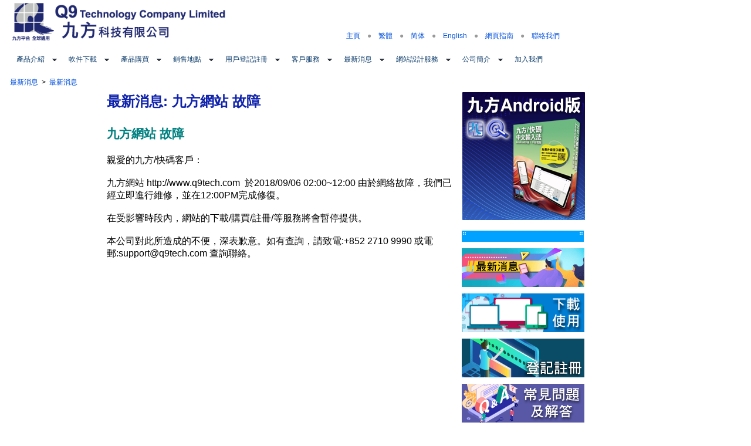

--- FILE ---
content_type: text/html
request_url: https://www.q9tech.com/web10/news/latest/news.php?itemID=69
body_size: 33372
content:






<html>
<head>
<meta http-equiv="Content-Type" content="text/html; charset=utf-8">
<title>九方科技有限公司 - 最新消息: 九方網站 故障</title>
<meta name="description" content="九方科技有限公司">
<meta name="keywords" content="q9, qcode, mms, matrix mapping system, chinese input, character input system, chinese input system, japanese input system, korean input system, english input system, user interface, mobile Internet, wireless, computing, hand-held computing, pervasive computing, e-commerce, m-commerce, man machine interface, consumer electronics, portable computing, Bluetooth, WAP, 3G, 2.5G, GSM, WCDMA, CDMA, GPRS, UMTS, computational linguistics, MMI, wireless web, wireless data, language, electronic interactions">
<link rel="icon" sizes="any" mask href="/web10/global/images/Q9w10.png">
<LINK href="../../global/css/tpl3content.css" rel="stylesheet" type="text/css">

<script src="../../global/js/lightbox/js/jquery-1.10.2.min.js"></script>
<script src="../../global/js/lightbox/js/lightbox-2.6.min.js"></script>
<link href="../../global/js/lightbox/css/lightbox.css" rel="stylesheet" />

<link rel="stylesheet" href="//maxcdn.bootstrapcdn.com/font-awesome/4.3.0/css/font-awesome.min.css">
<link href='//fonts.googleapis.com/css?family=Droid+Serif:400,700' rel='stylesheet' type='text/css'>

<script src="../../productIntro/retailSoftware/productHeader.js"></script>

</head> 
<body bgcolor="#FFFFFF" leftmargin="0" topmargin="0" marginwidth="0" marginheight="0">
<LINK href="../../global/css/headerFooter.css" rel="stylesheet" type="text/css"><LINK href="../../global/css/menu.css" rel="stylesheet" type="text/css"><script src="../../global/js/menu.js"></script><div style="text-align:center;">
	<table id="tblHeader" width="1000" height="70" border="0" cellpadding="0" cellspacing="0">
		<tr height="70">
			<td width="17"></td>
			<td width="463" valign="bottom"><a href="../../index.php"><img src="../../global/images/logo_tc.png" width="463" height="67" border="0" alt=""></a></td>
			<td width="457" align="right" valign="bottom"><span id="top_menu"><a href="../../index.php">主頁</a>　●　<a href="/web10/news/latest/news.php?itemID=69&newlang=tc">繁體</a>　●　<a href="/web10/news/latest/news.php?itemID=69&newlang=sc">简体</a>　●　<a href="/web10/news/latest/news.php?itemID=69&newlang=en">English</a>　●　<a href="../../sitemap/sitemap.php">網頁指南</a>　●　<a href="../../page.php?c=43">聯絡我們</a></span></td>
			<td width="45"></td>
		</tr>
	</table><p></p>


	<script type="text/javascript">

	  var _gaq = _gaq || [];
	  _gaq.push(["_setAccount", "UA-16364042-1"]);
	  _gaq.push(["_trackPageview"]);

	  (function() {
		var ga = document.createElement("script"); ga.type = "text/javascript"; ga.async = true;
		ga.src = ("https:" == document.location.protocol ? "https://ssl" : "http://www") + ".google-analytics.com/ga.js";
		var s = document.getElementsByTagName("script")[0]; s.parentNode.insertBefore(ga, s);
	  })();

	</script>	

	
		<!-- Google tag (gtag.js) -->
	<script async src="https://www.googletagmanager.com/gtag/js?id=G-YBQYF5CJ3X"></script>
	<script>
	  window.dataLayer = window.dataLayer || [];
	  function gtag(){dataLayer.push(arguments);}
	  gtag("js", new Date());

	  gtag("config", "G-YBQYF5CJ3X");
	</script>
	
	<table id="tblMenu" width="1000" border="0" cellpadding="0" cellspacing="0">
		<tr>
			<td width="17"></td>
			<td width="965">	
				<ul id="qm0" class="qmmc">
							<li><a class="qmparent">產品介紹</a><ul>		<li><a class="qmparent">零售及教育軟件</a><ul>		<li><a href="../../productIntro/retailSoftware/q9_1_pc/swIndex_q9_1_pc.php">九方 - Windows</a></li>		<li><a href="../../productIntro/retailSoftware/q9_2_mac/swIndex_q9_2_mac.php">九方 - MAC</a></li>		<li><a href="../../productIntro/retailSoftware/q9_3_mobile/swIndex_q9_3_mobile.php">九方 - 智能手機 / 平板電腦</a></li>		<li><a href="../../productIntro/retailSoftware/qcode/swIndex_qcode.php">快碼 - Windows / MAC</a></li>		<li><a href="../../productIntro/retailSoftware/qcode_2_mobile/swIndex_qcode_2_mobile.php">快碼 - 智能手機 / 平板電腦</a></li>		<li><a href="../../productIntro/retailSoftware/qd_ebook_1_mobile/swIndex_qd_ebook_1_mobile.php">Apps - 智能手機 / 平板電腦</a></li>		<li><a href="../../productIntro/retailSoftware/qfree/swIndex_qfree.php">字典發音檔 / 九方遊戲</a></li>		<li><a href="../../productIntro/retailSoftware/qother/swIndex_qother.php">其他</a></li>      </ul></li>		<li><a class="qmparent">九方文字輸入說明</a><ul>		<li><a class="qmparent">九方 短片介紹</a><ul>		<li><a href="../../page.php?c=184">九方開啟方法</a></li>		<li><a href="../../page.php?c=185">筆劃輸入規則</a></li>		<li><a href="../../page.php?c=193">同音字 詞輸入 功能</a></li>		<li><a href="../../page.php?c=179">提速 1: 有部首用部首</a></li>		<li><a href="../../page.php?c=180">提速 2 - 口字部</a></li>		<li><a href="../../page.php?c=181">提速 3 - 打香港字</a></li>		<li><a href="../../page.php?c=182">提速 4 - 補音</a></li>		<li><a href="../../page.php?c=183">近音詞</a></li>		<li><a href="../../page.php?c=194">字形拼音檢字</a></li>      </ul></li>		<li><a class="qmparent">應用平台</a><ul>		<li><a href="../../page.php?c=136">視窗</a></li>		<li><a href="../../page.php?c=137">Macintosh</a></li>		<li><a href="../../page.php?c=144">智能手機 / 平板電腦</a></li>		<li><a href="../../page.php?c=140">Linux</a></li>		<li><a href="../../page.php?c=143">電子器材</a></li>      </ul></li>		<li><a class="qmparent">九方筆劃</a><ul>		<li><a href="../../page.php?c=133">輸入特徵</a></li>		<li><a href="../../page.php?c=134">輸入例子</a></li>		<li><a href="../../page.php?c=135">簡易說明</a></li>      </ul></li>		<li><a class="qmparent">九方字形</a><ul>		<li><a href="../../page.php?c=129">輸入特徵</a></li>		<li><a href="../../page.php?c=130">輸入例子</a></li>		<li><a href="../../page.php?c=131">輔助輸入功能</a></li>		<li><a href="../../page.php?c=132">簡易說明</a></li>		<li><a href="../../page.php?c=208">輸入特徵 v2.7</a></li>		<li><a href="../../page.php?c=207">輸入特徵 v2.5</a></li>      </ul></li>		<li><a class="qmparent">九方拼音</a><ul>		<li><a href="../../page.php?c=125">輸入特徵</a></li>		<li><a href="../../page.php?c=126">輸入例子</a></li>		<li><a href="../../page.php?c=127">輔助輸入功能</a></li>		<li><a href="../../page.php?c=128">簡易說明</a></li>      </ul></li>		<li><a class="qmparent">九方注音</a><ul>		<li><a href="../../page.php?c=113">輸入特徵</a></li>		<li><a href="../../page.php?c=114">輸入例子</a></li>		<li><a href="../../page.php?c=115">簡易說明</a></li>      </ul></li>		<li><a class="qmparent">四角輔助功能</a><ul>		<li><a href="../../page.php?c=202">左上角(資料角 / 近音角)</a></li>		<li><a href="../../page.php?c=204">右上角(詞庫功能 / 發音)</a></li>		<li><a href="../../page.php?c=112">左下⻆(中英字典)</a></li>		<li><a href="../../page.php?c=205">右下角(中文字典)</a></li>      </ul></li>		<li><a href="../../page.php?c=107">關聯字</a></li>		<li><a href="../../page.php?c=108">輔助檢字</a></li>		<li><a href="../../page.php?c=206">完整說明</a></li>		<li><a href="../../page.php?c=101">九方練習遊戲</a></li>      </ul></li>		<li><a class="qmparent">快碼文字輸入說明</a><ul>		<li><a href="../../page.php?c=98">應用平台</a></li>		<li><a href="../../page.php?c=94">輸入概念</a></li>		<li><a href="../../page.php?c=95">輸入法則</a></li>		<li><a href="../../page.php?c=96">字根分佈</a></li>		<li><a href="../../page.php?c=97">輸入例子</a></li>      </ul></li>		<li><a href="../../page.php?c=90">智能中文顯示系統</a></li>		<li><a class="qmparent">應用軟件</a><ul>		<li><a href="../../page.php?c=92">繁簡中文轉換系統</a></li>		<li><a href="../../page.php?c=93">字典</a></li>      </ul></li>		<li><a class="qmparent">嵌入系統</a><ul>		<li><a href="../../page.php?c=6">手提電話</a></li>		<li><a href="../../page.php?c=11">固網電話</a></li>      </ul></li>      </ul></li>		<li><a class="qmparent">軟件下載</a><ul>		<li><a href="../../page.php?c=22">九方 - Windows</a></li>		<li><a href="../../page.php?c=46">九方 - MAC</a></li>		<li><a href="../../page.php?c=47">九方 - 智能手機 / 平板電腦</a></li>		<li><a href="../../page.php?c=23">快碼 - Windows / MAC</a></li>		<li><a href="../../page.php?c=158">快碼 - 智能手機 / 平板電腦</a></li>		<li><a href="../../page.php?c=163">Apps - 智能手機 / 平板電腦</a></li>		<li><a href="../../page.php?c=73">字典發音檔 / 九方遊戲</a></li>		<li><a href="../../page.php?c=230">九方手機打字傳送門</a></li>		<li><a href="../../page.php?c=74">其他</a></li>      </ul></li>		<li><a class="qmparent">產品購買</a><ul>		<li><a class="qmparent">網上購買</a><ul>		<li><a href="../../page.php?c=77">九方 - Windows</a></li>		<li><a href="../../page.php?c=78">九方 - MAC</a></li>		<li><a href="../../page.php?c=79">九方 - 智能手機 / 平板電腦</a></li>		<li><a href="../../page.php?c=80">快碼 - Windows / MAC</a></li>		<li><a href="../../page.php?c=159">快碼 - 智能手機 / 平板電腦</a></li>		<li><a href="../../page.php?c=164">Apps - 智能手機 / 平板電腦</a></li>		<li><a href="../../page.php?c=147">Paypal自定銀碼付款</a></li>      </ul></li>		<li><a class="qmparent">分銷商</a><ul>		<li><a href="../../page.php?c=52">港島區</a></li>		<li><a href="../../page.php?c=53">九龍區</a></li>		<li><a href="../../page.php?c=54">新界區</a></li>      </ul></li>      </ul></li>		<li><a class="qmparent">銷售地點</a><ul>		<li><a href="../../page.php?c=157">九方門市</a></li>		<li><a href="../../page.php?c=211">香港</a></li>		<li><a href="../../page.php?c=31">澳門</a></li>		<li><a class="qmparent">世界各地分銷商</a><ul>		<li><a href="../../page.php?c=30">中國</a></li>		<li><a href="../../page.php?c=56">北美</a></li>      </ul></li>		<li><a href="../../page.php?c=32">OEM</a></li>		<li><a href="../../page.php?c=195">教育推廣</a></li>      </ul></li>		<li><a class="qmparent">用戶登記註冊</a><ul>		<li><a href="../../page.php?c=35">九方 - Windows</a></li>		<li><a href="../../page.php?c=48">九方 - MAC</a></li>		<li><a href="../../page.php?c=49">九方 - 智能手機 / 平板電腦</a></li>		<li><a href="../../page.php?c=36">快碼 - Windows / MAC</a></li>		<li><a href="../../page.php?c=160">快碼 - 智能手機 / 平板電腦</a></li>		<li><a href="../../page.php?c=165">Apps - 智能手機 / 平板電腦</a></li>		<li><a href="../../page.php?c=75">字典發音檔 / 九方遊戲</a></li>		<li><a href="../../page.php?c=76">其他</a></li>      </ul></li>		<li><a class="qmparent">客戶服務</a><ul>		<li><a class="qmparent">零售客戶</a><ul>		<li><a href="../../page.php?c=39">常見問題及解答</a></li>		<li><a href="../../page.php?c=58">售前服務</a></li>		<li><a href="../../page.php?c=59">售後服務</a></li>      </ul></li>		<li><a class="qmparent">器材製造商</a><ul>		<li><a href="../../page.php?c=60">售前服務</a></li>		<li><a href="../../page.php?c=61">售後服務</a></li>      </ul></li>		<li><a class="qmparent">公司客戶</a><ul>		<li><a href="../../page.php?c=63">售前服務</a></li>		<li><a href="../../page.php?c=64">售後服務</a></li>      </ul></li>		<li><a href="../../page.php?c=209">客戶意見管理政策</a></li>      </ul></li>		<li><a class="qmparent">最新消息</a><ul>		<li><a href="../../news/latest/news.php">最新消息</a></li>		<li><a href="../../news/media/medianews.php">媒體報導</a></li>      </ul></li>		<li><a class="qmparent">網站設計服務</a><ul>		<li><a class="qmparent">網站類型</a><ul>		<li><a href="../../page.php?c=216">網站設計</a></li>		<li><a href="../../page.php?c=217">內容管理系統 CMS</a></li>		<li><a href="../../page.php?c=218">網上產品目錄</a></li>		<li><a href="../../page.php?c=219">購物網站</a></li>		<li><a href="../../page.php?c=220">零售雲端POS</a></li>      </ul></li>		<li><a href="../../page.php?c=222">Showcase</a></li>		<li><a class="qmparent">政府基金</a><ul>		<li><a href="../../page.php?c=224">中小企推廣基金</a></li>		<li><a href="../../page.php?c=225">ReTAAS 零售業人力需求管理科技應用支援計劃</a></li>		<li><a href="../../page.php?c=226">BUD專項基金</a></li>		<li><a href="../../page.php?c=227">科技券計劃</a></li>      </ul></li>      </ul></li>		<li><a class="qmparent">公司簡介</a><ul>		<li><a href="../../page.php?c=68">業務簡介</a></li>		<li><a class="qmparent">現有企業客戶</a><ul>		<li><a href="../../page.php?c=188">政府部門</a></li>		<li><a href="../../page.php?c=189">企業</a></li>		<li><a href="../../page.php?c=190">學校</a></li>      </ul></li>      </ul></li>		<li><a href="../../page.php?c=213">加入我們</a></li>
					<li class="qmclear">&nbsp;</li>
				</ul><script src="../../global/js/menuTree.js"></script></td>
		</tr>
	</table><p />
	
<table width="1000" border="0" cellpadding="0" cellspacing="0">
	<tr height="25">
		<td width="17"></td>
		<td colspan="3" valign="top"><span id="tree_link"><a href="../../page.php?c=12">最新消息</a>&nbsp;&nbsp;>&nbsp;&nbsp;<a href="../../news/latest/news.php">最新消息</a></span></td>

		<td>		

<!--		
<table id="social" style="display:none"><tr><td>
		<div id="fb-root"></div>
		<script>(function(d, s, id) {
		  var js, fjs = d.getElementsByTagName(s)[0];
		  if (d.getElementById(id)) return;
		  js = d.createElement(s); js.id = id;
		  js.src = "//connect.facebook.net/zh_HK/all.js#xfbml=1";
		  fjs.parentNode.insertBefore(js, fjs);
		}(document, 'script', 'facebook-jssdk'));</script>
		<div class="fb-share-button" data-type="button"></div>
		
</td><td>
		<div id="google_translate_element"></div><script type="text/javascript">
		function googleTranslateElementInit() {
		  new google.translate.TranslateElement({pageLanguage: 'zh-TW', layout: google.translate.TranslateElement.InlineLayout.SIMPLE}, 'google_translate_element');
		}
		</script><script type="text/javascript" src="//translate.google.com/translate_a/element.js?cb=googleTranslateElementInit"></script>		
</td></tr></table>
-->

<!--
<script src="https://ajax.googleapis.com/ajax/libs/jquery/3.3.1/jquery.min.js"></script>
<script language="javascript">
$(function() {
  $.get("https://ipinfo.io", function(response) {
  if (response.country!="CN")
  {
	$("table#social").show();  
  }  
}, "jsonp")
});
</script>
-->

		</td>		
	

	</tr>
	<tr>
		<td></td>
		<td width="165" valign="top">
			
			<br>

<script type="text/javascript">

if (document.URL.indexOf("/q9")!=-1)
{
	document.write('<iframe src="//www.facebook.com/plugins/likebox.php?href=http%3A%2F%2Fwww.facebook.com%2Fq9tech&amp;width=160&amp;height=290&amp;show_faces=true&amp;colorscheme=light&amp;stream=false&amp;border_color&amp;header=true" scrolling="no" frameborder="0" style="border:none; overflow:hidden; width:160px; height:290px;" allowTransparency="true"></iframe><BR><BR><BR>');
	
//document.write('<scr'+'ipt type="text/javascr'+'ipt" src="http://cdn.widgetserver.com/syndication/subscriber/InsertWidget.js"></scr'+'ipt><scr'+'ipt type="text/javascr'+'ipt">if (WIDGETBOX) WIDGETBOX.renderWidget(\'b5b91c58-f3ba-4fde-94a5-07a11c584f88\');</scr'+'ipt>');
//document.write('<noscr'+'ipt>Get the <a href="http://www.widgetbox.com/i/b5b91c58-f3ba-4fde-94a5-07a11c584f88">Video Gallery Pro</a> widget and many other <a href="http://www.widgetbox.com/">great free widgets</a> at <a href="http://www.widgetbox.com">Widgetbox</a>! Not seeing a widget? (<a href="http://support.widgetbox.com/">More info</a>)</noscr'+'ipt>');

/*

<a href="http://www.youtube.com/watch?v=IVxvE09Ryog">九方開啟方法
(粵)<br>
<img style="border: 1px solid ; width: 160px; height: 90px;"
 alt="九方開啟方法(粵)"
 src="https://i1.ytimg.com/vi/IVxvE09Ryog/mqdefault.jpg"></a><br>
<br>
<a href="http://www.youtube.com/watch?v=hGe8lVqVhwc">九方
筆劃輸入規則(粵)<br>
<img style="border: 1px solid ; width: 160px; height: 90px;"
 alt="九方 筆劃輸入規則(粵)"
 src="https://i1.ytimg.com/vi/hGe8lVqVhwc/mqdefault.jpg"></a><br>
<br>
<a href="http://www.youtube.com/watch?v=ybucTQpZ1cQ">九方
近音詞(粵)<br>
<img style="border: 1px solid ; width: 160px; height: 90px;"
 alt="九方 近音詞(粵)"
 src="https://i1.ytimg.com/vi/ybucTQpZ1cQ/mqdefault.jpg"></a><br>
<br>
<a href="http://www.youtube.com/watch?v=cT9_tZWvaGM">九方
提高速度1 - 有部首用部首(粵)<br>
<img style="border: 1px solid ; width: 160px; height: 90px;"
 alt="九方 提高速度1 - 有部首用部首(粵)"
 src="https://i1.ytimg.com/vi/cT9_tZWvaGM/mqdefault.jpg"></a><br>
<br>
<a href="http://www.youtube.com/watch?v=lQChg2y1A9w">九方
提高速度2 - 口字部(粵)<br>
<img style="border: 1px solid ; width: 160px; height: 90px;"
 alt="九方 提高速度2 - 口字部(粵)"
 src="https://i1.ytimg.com/vi/lQChg2y1A9w/mqdefault.jpg"></a><br>
<br>
<a href="http://www.youtube.com/watch?v=XFzslmqf88s">九方
提高速度3 - 打香港字(粵)<br>
<img style="border: 1px solid ; width: 160px; height: 90px;"
 alt="九方 提高速度3 - 打香港字(粵)"
 src="https://i1.ytimg.com/vi/XFzslmqf88s/mqdefault.jpg"></a><br>
<br>
<a href="http://www.youtube.com/watch?v=CHRF6kD4OK4">九方
提高速度4 - 補音(粵)<br>
<img style="border: 1px solid ; width: 160px; height: 90px;"
 alt="九方 提高速度4 - 補音(粵)"
 src="https://i1.ytimg.com/vi/CHRF6kD4OK4/mqdefault.jpg"></a><br>

*/
document.write('<div class=video_title><a href="http://www.youtube.com/watch?v=zSxN3v3x6P4">九方開啟方法(粵)(Windows 10)<br><img style="border: 1px solid ; width: 160px; height: 90px;" alt="九方開啟方法(粵)(Windows 10)" src="https://i1.ytimg.com/vi/zSxN3v3x6P4/mqdefault.jpg"></a><br><br><a href="http://www.youtube.com/watch?v=hGe8lVqVhwc">九方筆劃輸入規則(粵)<br><img style="border: 1px solid ; width: 160px; height: 90px;" alt="九方 筆劃輸入規則(粵) - 加強版" src="https://i1.ytimg.com/vi/hGe8lVqVhwc/mqdefault.jpg"></a><br><br><a href="http://www.youtube.com/watch?v=ybucTQpZ1cQ">九方近音詞(粵)<br><img style="border: 1px solid ; width: 160px; height: 90px;" alt="九方 近音詞(粵)" src="https://i1.ytimg.com/vi/ybucTQpZ1cQ/mqdefault.jpg"></a><br><br><a href="http://www.youtube.com/watch?v=cT9_tZWvaGM">九方提高速度1<BR> - 有部首用部首(粵)<br><img style="border: 1px solid ; width: 160px; height: 90px;" alt="九方 提高速度1 - 有部首用部首(粵)" src="https://i1.ytimg.com/vi/cT9_tZWvaGM/mqdefault.jpg"></a><br><br><a href="http://www.youtube.com/watch?v=lQChg2y1A9w">九方提高速度2<BR> - 口字部(粵)<br><img style="border: 1px solid ; width: 160px; height: 90px;" alt="九方 提高速度2 - 口字部(粵)" src="https://i1.ytimg.com/vi/lQChg2y1A9w/mqdefault.jpg"></a><br><br><a href="http://www.youtube.com/watch?v=XFzslmqf88s">九方提高速度3<BR> - 打香港字(粵)<br><img style="border: 1px solid ; width: 160px; height: 90px;" alt="九方 提高速度3 - 打香港字(粵)" src="https://i1.ytimg.com/vi/XFzslmqf88s/mqdefault.jpg"></a><br><br><a href="http://www.youtube.com/watch?v=CHRF6kD4OK4">九方提高速度4<BR> - 補音(粵)<br><img style="border: 1px solid ; width: 160px; height: 90px;" alt="九方 提高速度4 - 補音(粵)" src="https://i1.ytimg.com/vi/CHRF6kD4OK4/mqdefault.jpg"></a><a href="http://www.youtube.com/watch?v=IVxvE09Ryog">九方開啟方法(粵)(Windows 7 8)<br><img style="border: 1px solid ; width: 160px; height: 90px;" alt="九方開啟方法(粵)" src="https://i1.ytimg.com/vi/IVxvE09Ryog/mqdefault.jpg"></a><br></div>');

	
	
}
else if (document.URL.indexOf("/qcode")!=-1) 
{
	document.write('<iframe src="//www.facebook.com/plugins/likebox.php?href=http%3A%2F%2Fwww.facebook.com%2Fqcode&amp;width=160&amp;height=290&amp;show_faces=true&amp;colorscheme=light&amp;stream=false&amp;border_color&amp;header=true" scrolling="no" frameborder="0" style="border:none; overflow:hidden; width:160px; height:290px;" allowTransparency="true"></iframe>');	
}
else
{
	document.write('<iframe src="//www.facebook.com/plugins/likebox.php?href=http%3A%2F%2Fwww.facebook.com%2Fq9tech&amp;width=160&amp;height=290&amp;show_faces=true&amp;colorscheme=light&amp;stream=false&amp;border_color&amp;header=true" scrolling="no" frameborder="0" style="border:none; overflow:hidden; width:160px; height:290px;" allowTransparency="true"></iframe><BR><BR><BR>');

	document.write('<iframe src="//www.facebook.com/plugins/likebox.php?href=http%3A%2F%2Fwww.facebook.com%2Fqcode&amp;width=160&amp;height=290&amp;show_faces=true&amp;colorscheme=light&amp;stream=false&amp;border_color&amp;header=true" scrolling="no" frameborder="0" style="border:none; overflow:hidden; width:160px; height:290px;" allowTransparency="true"></iframe>');	
		
	//document.write('<scr'+'ipt type="text/javascr'+'ipt" src="http://cdn.widgetserver.com/syndication/subscriber/InsertWidget.js"></scr'+'ipt><scr'+'ipt type="text/javascr'+'ipt">if (WIDGETBOX) WIDGETBOX.renderWidget(\'b5b91c58-f3ba-4fde-94a5-07a11c584f88\');</scr'+'ipt>');
	//document.write('<noscr'+'ipt>Get the <a href="http://www.widgetbox.com/i/b5b91c58-f3ba-4fde-94a5-07a11c584f88">Video Gallery Pro</a> widget and many other <a href="http://www.widgetbox.com/">great free widgets</a> at <a href="http://www.widgetbox.com">Widgetbox</a>! Not seeing a widget? (<a href="http://support.widgetbox.com/">More info</a>)</noscr'+'ipt>');
	//document.write('<div class=video_title><a href="http://www.youtube.com/watch?v=IVxvE09Ryog">九方開啟方法(粵)<br><img style="border: 1px solid ; width: 160px; height: 90px;" alt="九方開啟方法(粵)" src="https://i1.ytimg.com/vi/IVxvE09Ryog/mqdefault.jpg"></a><br><br><a href="http://www.youtube.com/watch?v=hGe8lVqVhwc">九方筆劃輸入規則(粵)<br><img style="border: 1px solid ; width: 160px; height: 90px;" alt="九方 筆劃輸入規則(粵) - 加強版" src="https://i1.ytimg.com/vi/hGe8lVqVhwc/mqdefault.jpg"></a><br><br><a href="http://www.youtube.com/watch?v=ybucTQpZ1cQ">九方近音詞(粵)<br><img style="border: 1px solid ; width: 160px; height: 90px;" alt="九方 近音詞(粵)" src="https://i1.ytimg.com/vi/ybucTQpZ1cQ/mqdefault.jpg"></a><br><br><a href="http://www.youtube.com/watch?v=cT9_tZWvaGM">九方提高速度1<BR> - 有部首用部首(粵)<br><img style="border: 1px solid ; width: 160px; height: 90px;" alt="九方 提高速度1 - 有部首用部首(粵)" src="https://i1.ytimg.com/vi/cT9_tZWvaGM/mqdefault.jpg"></a><br><br><a href="http://www.youtube.com/watch?v=lQChg2y1A9w">九方提高速度2<BR> - 口字部(粵)<br><img style="border: 1px solid ; width: 160px; height: 90px;" alt="九方 提高速度2 - 口字部(粵)" src="https://i1.ytimg.com/vi/lQChg2y1A9w/mqdefault.jpg"></a><br><br><a href="http://www.youtube.com/watch?v=XFzslmqf88s">九方提高速度3<BR> - 打香港字(粵)<br><img style="border: 1px solid ; width: 160px; height: 90px;" alt="九方 提高速度3 - 打香港字(粵)" src="https://i1.ytimg.com/vi/XFzslmqf88s/mqdefault.jpg"></a><br><br><a href="http://www.youtube.com/watch?v=CHRF6kD4OK4">九方提高速度4<BR> - 補音(粵)<br><img style="border: 1px solid ; width: 160px; height: 90px;" alt="九方 提高速度4 - 補音(粵)" src="https://i1.ytimg.com/vi/CHRF6kD4OK4/mqdefault.jpg"></a><br></div>');
	document.write('<div class=video_title><a href="http://www.youtube.com/watch?v=zSxN3v3x6P4">九方開啟方法(粵)(Windows 10)<br><img style="border: 1px solid ; width: 160px; height: 90px;" alt="九方開啟方法(粵)(Windows 10)" src="https://i1.ytimg.com/vi/zSxN3v3x6P4/mqdefault.jpg"></a><br><br><a href="http://www.youtube.com/watch?v=hGe8lVqVhwc">九方筆劃輸入規則(粵)<br><img style="border: 1px solid ; width: 160px; height: 90px;" alt="九方 筆劃輸入規則(粵) - 加強版" src="https://i1.ytimg.com/vi/hGe8lVqVhwc/mqdefault.jpg"></a><br><br><a href="http://www.youtube.com/watch?v=ybucTQpZ1cQ">九方近音詞(粵)<br><img style="border: 1px solid ; width: 160px; height: 90px;" alt="九方 近音詞(粵)" src="https://i1.ytimg.com/vi/ybucTQpZ1cQ/mqdefault.jpg"></a><br><br><a href="http://www.youtube.com/watch?v=cT9_tZWvaGM">九方提高速度1<BR> - 有部首用部首(粵)<br><img style="border: 1px solid ; width: 160px; height: 90px;" alt="九方 提高速度1 - 有部首用部首(粵)" src="https://i1.ytimg.com/vi/cT9_tZWvaGM/mqdefault.jpg"></a><br><br><a href="http://www.youtube.com/watch?v=lQChg2y1A9w">九方提高速度2<BR> - 口字部(粵)<br><img style="border: 1px solid ; width: 160px; height: 90px;" alt="九方 提高速度2 - 口字部(粵)" src="https://i1.ytimg.com/vi/lQChg2y1A9w/mqdefault.jpg"></a><br><br><a href="http://www.youtube.com/watch?v=XFzslmqf88s">九方提高速度3<BR> - 打香港字(粵)<br><img style="border: 1px solid ; width: 160px; height: 90px;" alt="九方 提高速度3 - 打香港字(粵)" src="https://i1.ytimg.com/vi/XFzslmqf88s/mqdefault.jpg"></a><br><br><a href="http://www.youtube.com/watch?v=CHRF6kD4OK4">九方提高速度4<BR> - 補音(粵)<br><img style="border: 1px solid ; width: 160px; height: 90px;" alt="九方 提高速度4 - 補音(粵)" src="https://i1.ytimg.com/vi/CHRF6kD4OK4/mqdefault.jpg"></a><a href="http://www.youtube.com/watch?v=IVxvE09Ryog">九方開啟方法(粵)(Windows 7 8)<br><img style="border: 1px solid ; width: 160px; height: 90px;" alt="九方開啟方法(粵)" src="https://i1.ytimg.com/vi/IVxvE09Ryog/mqdefault.jpg"></a><br></div>');

}

</script>
		




<!--			
			<table width="165" border="0" cellpadding="0" cellspacing="0">
				<tr height="40">
					<td style="background:url('../../global/images/T3_LeftButton2.png') no-repeat;">
						<table border="0" cellpadding="0" cellspacing="0">
							<tr>
								<td class="outside" width="45" align="right">
									<a href="http://www.facebook.com/q9tech" target="_blank">
										<img src="../../global/images/FaceBook.png" border="0" style="vertical-align:middle;">
									</a>
								</td>
								<td class="outside" align="left">
									<a href="http://www.facebook.com/q9tech" target="_blank">&nbsp;&nbsp;Facebook<br>&nbsp;&nbsp;<font color="gray">Like 九方</font></a>
								</td>
							</tr>
						</table>						
					</td>
				</tr>
				<tr height="40">
					<td style="background:url('../../global/images/T3_LeftButton2.png') no-repeat;">
						<table border="0" cellpadding="0" cellspacing="0">
							<tr>
								<td class="outside" width="45" align="right">
									<a href="http://www.facebook.com/qcode" target="_blank">
										<img src="../../global/images/FaceBook.png" border="0" style="vertical-align:middle;">
									</a>
								</td>
								<td class="outside" align="left">
									<a href="http://www.facebook.com/qcode" target="_blank">&nbsp;&nbsp;Facebook<br>&nbsp;&nbsp;<font color="gray">Like 快碼</font></a>
								</td>
							</tr>
						</table>						
					</td>
				</tr>
				
				<tr height="40">
					<td style="background:url('../../global/images/T3_LeftButton2.png') no-repeat;">
						<table border="0" cellpadding="0" cellspacing="0">
							<tr>
								<td class="outside" width="45" align="right">
									<a href="http://www.youtube.com/profile?user=q9techmkt#p/u/5/aB3daGRuujE" target="_blank">
										<img src="../../global/images/Youtube.png" border="0" style="vertical-align:middle;">
									</a>
								</td>
								<td class="outside" align="left">
									<a href="http://www.youtube.com/profile?user=q9techmkt#p/u/5/aB3daGRuujE" target="_blank">&nbsp;&nbsp;YouTube<br>&nbsp;&nbsp;<font color="gray">Watch videos!</font></a>
								</td>
							</tr>
						</table>
					</td>
				</tr>
			</table>
-->
			
		</td>
		<td width="600" valign="top"><p class="p1">最新消息: 九方網站 故障</p><p class="p2">九方網站 故障</p>親愛的九方/快碼客戶：<br>
<br>
九方網站 http://www.q9tech.com&nbsp; 於2018/09/06 02:00~12:00 由於網絡故障，我們已經立即進行維修，並在12:00PM完成修復。<br>
<br>
在受影響時段內，網站的下載/購買/註冊/等服務將會暫停提供。<br>
<br>
本公司對此所造成的不便，深表歉意。如有查詢，請致電:+852 2710 9990 或電郵:support@q9tech.com 查詢聯絡。
</td>
		<td width="5" valign="top"></td>
		<td width="210" valign="top" align="right">
<!--		
			<table width="210" border="0" cellpadding="0" cellspacing="0">
				<tr height="11">
					<td colspan="3" valign="top">
						<img src="../../global/images/T3_roundBorder_top.gif"><br>
					</td>
				<tr height="218">
					<td width="12"><img src="../../global/images/T3_roundBorder_left.gif"></td>
					<td width="186" valign="middle" align="middle"><script type="text/javascript" src="../../global/js/corner.js"></script>
<a href="../../productIntro/retailSoftware/q9_3_mobile/swdetail.php?pid=11"><img src="../../banner/Q9Android_bannerAd.png" border="0" class="corner iradius1"></a>

</td>
					<td width="12"><img src="../../global/images/T3_roundBorder_right.gif"></td>
				</tr>
				<tr height="31">
					<td colspan="3" valign="top">
						<img src="../../global/images/T3_roundBorder_bottom.gif"><br>
					</td>
				</tr>
			</table>
-->			
			<script type="text/javascript" src="../../global/js/corner.js"></script>
<a href="../../productIntro/retailSoftware/q9_3_mobile/swdetail.php?pid=11"><img src="../../banner/Q9Android_bannerAd.png" border="0" class="corner iradius1"></a>


			<BR><BR>
			<table id="tblHeader" width="210" border="0" cellpadding="0" cellspacing="0">
	<tr>
		<td>
			<img src="../../global/images/quicklink_header.gif" alt=""><br><font size="1">　</font><br>
			<a href="../../news/latest/news.php"><img src="../../global/images/quicklink_news_tc.gif" alt="" border="0"></a><br><font size="1">　</font><br>
			<a href="../../page.php?c=21"><img src="../../global/images/quicklink_download_tc.gif" alt="" border="0"></a><br><font size="1">　</font><br>
			<a href="../../page.php?c=34"><img src="../../global/images/quicklink_registration_tc.gif" alt="" border="0"></a><br><font size="1">　</font><br>
			<a href="../../page.php?c=39"><img src="../../global/images/quicklink_faq_tc.gif" alt="" border="0"></a>
		</td>
	</tr>
</table>
<!--			
			<table width="165" border="0" cellpadding="0" cellspacing="0">
				<tr height="40">
					<td style="background:url('../../global/images/T3_LeftButton2.png') no-repeat;">
						<table border="0" cellpadding="0" cellspacing="0">
							<tr>
								<td class="outside" width="45" align="right">
									<a href="http://www.facebook.com/q9tech" target="_blank">
										<img src="../../global/images/FaceBook.png" border="0" style="vertical-align:middle;">
									</a>
								</td>
								<td class="outside" align="left">
									<a href="http://www.facebook.com/q9tech" target="_blank">&nbsp;&nbsp;Facebook<br>&nbsp;&nbsp;<font color="gray">Like 九方</font></a>
								</td>
							</tr>
						</table>						
					</td>
				</tr>
				<tr height="40">
					<td style="background:url('../../global/images/T3_LeftButton2.png') no-repeat;">
						<table border="0" cellpadding="0" cellspacing="0">
							<tr>
								<td class="outside" width="45" align="right">
									<a href="http://www.facebook.com/qcode" target="_blank">
										<img src="../../global/images/FaceBook.png" border="0" style="vertical-align:middle;">
									</a>
								</td>
								<td class="outside" align="left">
									<a href="http://www.facebook.com/qcode" target="_blank">&nbsp;&nbsp;Facebook<br>&nbsp;&nbsp;<font color="gray">Like 快碼</font></a>
								</td>
							</tr>
						</table>						
					</td>
				</tr>
				
				<tr height="40">
					<td style="background:url('../../global/images/T3_LeftButton2.png') no-repeat;">
						<table border="0" cellpadding="0" cellspacing="0">
							<tr>
								<td class="outside" width="45" align="right">
									<a href="http://www.youtube.com/profile?user=q9techmkt#p/u/5/aB3daGRuujE" target="_blank">
										<img src="../../global/images/Youtube.png" border="0" style="vertical-align:middle;">
									</a>
								</td>
								<td class="outside" align="left">
									<a href="http://www.youtube.com/profile?user=q9techmkt#p/u/5/aB3daGRuujE" target="_blank">&nbsp;&nbsp;YouTube<br>&nbsp;&nbsp;<font color="gray">Watch videos!</font></a>
								</td>
							</tr>
						</table>
					</td>
				</tr>
			</table>
-->			
			
		</td>
		<td width="3"></td>
	</tr>
</table>
<table id="tblFooter" width="1000" height="100" border="0" cellpadding="0" cellspacing="0">
		<tr height="75">
			<td width="17"></td>
			<td width="990" valign="bottom">
			<span id="top_menu">●　　<a href="../../index.php">主頁</a>　　●　　<a href="../../sitemap/sitemap.php">網頁指南</a>　　●　　<a href="../../page.php?c=43">聯絡我們</a>　　●　　<a href="../../page.php?c=67">免責聲明</a></span></td>
		</tr>
		<tr height="25">
			<td width="17"></td>
			<td width="965"><span id="copyRight">Copyright&copy;2025 Q9 Technology Company Limited. All rights reserved.</span></td>
		</tr>
	</table>
	</div>
	
	
</body>
</html>


--- FILE ---
content_type: text/css
request_url: https://www.q9tech.com/web10/global/css/tpl3content.css
body_size: 10897
content:
.dtl_title_btn a { 
	display: block; 
	width: 100%;
	height: 100%;
	line-height:33px;
	text-align:center;
	vertical-align:middle;
	font-family:"Microsoft JhengHei", "Heiti TC", "PMingLiU", Arial;
	font-size:12px;
} 

a:visited{text-decoration:none}
a:link{text-decoration:none}
a:hover{text-decoration:underline}

.video_title a:link{color:#000000;text-decoration:none}
.video_title a:visited{color:#000000;text-decoration:none}

.dtl_title_btn a:link{color:#000000;text-decoration:none}
.dtl_title_btn a:visited{color:#000000;text-decoration:none}
.dtl_title_btn a:hover{color:#0451DB;text-decoration:none}

.outside a { 
	display: block; 
	width: 100%;
	height: 100%;
	vertical-align:middle;
	font-family:"Microsoft JhengHei", "Heiti TC", "PMingLiU", Arial;
	font-size:12px;
} 

.outside a:link{color:#000000;text-decoration:none}
.outside a:visited{color:#000000;text-decoration:none}
.outside a:hover{color:#0451DB;text-decoration:none}


#tree_link{
	font-size:12px;
	font-family:"Microsoft JhengHei", "Heiti TC", "PMingLiU", Arial;
	color:#000000;
}
#tree_link a:link{color:#0451DB;text-decoration:none}
#tree_link a:visited{color:#0451DB;text-decoration:none}
#tree_link a:hover{color:#0451DB;text-decoration:underline}

p {font-family: "Microsoft JhengHei", "Heiti TC", "PMingLiU", Arial, "Helvetica", "sans-serif"; font-size: 12pt; color: #000000}

.p1 {  font-family: "Microsoft JhengHei", "Heiti TC", "PMingLiU", Arial, "Helvetica", "sans-serif"; font-size: 18pt; font-weight: bold; color: #0F23AC}
.p1small {  font-family: "Microsoft JhengHei", "Heiti TC", "PMingLiU", Arial, "Helvetica", "sans-serif"; font-size: 12pt; font-weight: bold; color: #0F23AC}
.p2 {  font-family: "Microsoft JhengHei", "Heiti TC", "PMingLiU", Arial, "Helvetica", "sans-serif"; font-size: 16pt; font-weight: bold; color: #008080}
.p3 {  font-family: "Microsoft JhengHei", "Heiti TC", "PMingLiU", Arial, "Helvetica", "sans-serif"; font-size: 14pt; font-weight: bold; color: #336699; font-style: italic}
.p4 {  font-family: "Microsoft JhengHei", "Heiti TC", "PMingLiU", Arial, "Helvetica", "sans-serif"; font-size: 12pt; font-style: italic; font-weight: bold; color: #62867D}


#dtl_content{
	font-size:14px;
	font-family: "Microsoft JhengHei", "Heiti TC", "PMingLiU", Arial, "Helvetica", "sans-serif";
}

.table_normal {
	border-width: 1px;
	border-style: solid;
	border-color: white;
	border-collapse: collapse;
}

.td_normal {
	border-width: 2px;
	padding: 1px;
	border-style: solid;
	border-color: white;
	background-color: #cdcdcd;
	vertical-align:text-top;
}

.td_normal_item_0{
	border-width: 2px;
	padding: 1px;
	border-style: solid;
	border-color: white;
	background-color: white;
	vertical-align:text-top;
}

.td_normal_item_1{
	border-width: 2px;
	padding: 1px;
	border-style: solid;
	border-color: white;
	background-color: #CFEBFD;
	vertical-align:text-top;
}

#td_normal_item_0 a:link{color:#0451DB;text-decoration:none}
#td_normal_item_0 a:visited{color:#0451DB;text-decoration:none}
#td_normal_item_0 a:hover{color:#0451DB;text-decoration:underline}

#td_normal_item_1 a:link{color:#0451DB;text-decoration:none}
#td_normal_item_1 a:visited{color:#0451DB;text-decoration:none}
#td_normal_item_1 a:hover{color:#0451DB;text-decoration:underline}

#table_normal_text{
	font-size:14px;
	font-family:"Microsoft JhengHei", "Heiti TC", "PMingLiU", Arial;
	color:#000000;
}

#common_product_link{
	font-size:12px;
	font-family:"Microsoft JhengHei", "Heiti TC", "PMingLiU", Arial;
	color:#999999;
	padding: 10px;

}
common_product_link a:link{text-decoration:none}
common_product_link a:visited{text-decoration:none}
common_product_link a:hover{text-decoration:underline}


#table_area{
	font-size:16px;
	font-family:"Microsoft JhengHei", "Heiti TC", "PMingLiU", Arial;
	color:red;

}
#table_area a:link{color:red;text-decoration:none}
#table_area a:visited{color:red;text-decoration:none}
#table_area a:hover{color:red;text-decoration:underline}

#normal_small_text{
	font-size:12px;
	font-family:"Microsoft JhengHei", "Heiti TC", "PMingLiU", Arial;
	color:#000000;
}

#normal_bold_text{
	font-weight: bold;
	font-size:16px;
	font-family:"Microsoft JhengHei", "Heiti TC", "PMingLiU", Arial;
	color:#000000;
}

#normal_bold_text a:link{color:#0451DB;text-decoration:none}
#normal_bold_text a:visited{color:#0451DB;text-decoration:none}
#normal_bold_text a:hover{color:#0451DB;text-decoration:underline}

#normal_text{
	font-size:14px;
	font-family:"Microsoft JhengHei", "Heiti TC", "PMingLiU", Arial;
	color:#000000;
}

.schar { font-size:16px; color:#666666; }
.txtlab { font-size:14px; text-align:right;}
.infield { width:320; font-size:20px; }

.arrowgreen{
	width: 155px; /*width of menu*/
	border-style: solid solid none solid;
	border-color: #94AA74;
	border-size: 1px;
	border-width: 1px;
}

.arrowgreen ul{
	list-style-type: none;
	margin: 0;
	padding: 0;
}
	
.arrowgreen li a{
	font: 14px "Microsoft JhengHei", "Heiti TC", "PMingLiU", Arial;
	display: block;
	background: transparent url(../images/arrowgreen.gif) 100% 0;
  height: 24px; /*Set to height of bg image- padding within link (ie: 32px - 4px - 4px)*/
	padding: 4px 0 4px 10px;
	line-height: 24px; /*Set line-height of bg image- padding within link (ie: 32px - 4px - 4px)*/
	text-decoration: none;
}	
	
.arrowgreen li a:link, .arrowgreen li a:visited {
	color: #555555;
}

.arrowgreen li a:hover{
	color: #000000;
	background-position: 100% -32px;
}

	
.arrowgreen li a.selected{
	color: #000000;
	background-position: 100% -64px;
}

.horizonalul ul {
	overflow: auto;
	list-style-type: none;
}

.horizonalul li {
	height: 12px;
	float: left;
	margin-right: 0px;
	border-right: 1px solid #aaa;
	padding: 0 5px;
}

.horizonalul li:last-child {
  border-right: none;
}



.button {
  display: inline-block;
  font-family: "Montserrat", "Trebuchet MS", Helvetica, sans-serif;
  -webkit-font-smoothing: antialiased;
  position: relative;
  padding: .8em 1.4em;
  padding-right: 4.7em;
  background: #009ED8;
  border: none;
  color: white;
  transition: .2s;
}
.button:before,
.button:after {
  position: absolute;
  top: 0;
  bottom: 0;
  right: 0;
  padding-top: inherit;
  padding-bottom: inherit;
  width: 2.8em;
  content: "\00a0";
  font-family: 'FontAwesome', sans-serif;
  font-size: 1.2em;
  text-align: center;
  transition: .2s;
  transform-origin: 50% 60%;
}
.button:before {
  background: rgba(0, 0, 0, 0.1);
}
.button:hover {
  background: #0079a5;
}
.button:active,
.button:focus {
  background: #002e3f;
  outline: none;
}
.button {
  min-width: 15em;
}
.arrow {
//  background: #FE5F55;
}
.arrow:hover {
//  background: #fe2f22;
}
.arrow:active,
.arrow:focus {
//  background: #b90c01;
}
.arrow:after {
  content: "\F054";
}
.arrow:hover:after {
  -webkit-animation: bounceright .3s alternate ease infinite;
  animation: bounceright .3s alternate ease infinite;
}

.arrow2 {
	background: #139675;
}
.arrow2:hover {
	background: #0d6952;
}
.arrow2:active,
.arrow2:focus {
	background: #083b2e;
}
.arrow2:after {
  content: "\F054";
}
.arrow2:hover:after {
  -webkit-animation: bounceright .3s alternate ease infinite;
  animation: bounceright .3s alternate ease infinite;
}


.arrow3 {
	background: #d63105;
}
.arrow3:hover {
	background: #8d3016;
}
.arrow3:active,
.arrow3:focus {
	background: #8d3016;
}
.arrow3:after {
  content: "\F054";
}
.arrow3:hover:after {
  -webkit-animation: bounceright .3s alternate ease infinite;
  animation: bounceright .3s alternate ease infinite;
}


.arrow4 {
	background: #7ab202;
}
.arrow4:hover {
	background: #669403;
}
.arrow4:active,
.arrow4:focus {
	background: #0c5744;
}
.arrow4:after {
  content: "\F054";
}
.arrow4:hover:after {
  -webkit-animation: bounceright .3s alternate ease infinite;
  animation: bounceright .3s alternate ease infinite;
}


.phone {
  background: #139675;
}
.phone:hover {
  background: #0d6952;
}
.phone:active,
.phone:focus {
  background: #083b2e;
}
.phone:after {
  content: "\F095";
}
.phone:hover:after {
  -webkit-animation: wiggle .05s alternate ease infinite;
  animation: wiggle .05s alternate ease infinite;
}
.email {
  background: #C673B3;
}
.email:hover {
  background: #b74f9f;
}
.email:active,
.email:focus {
  background: #963d82;
}
.email:after {
  content: "\F0E0";
}
.email:hover:after {
  -webkit-animation: none;
  -webkit-transform: skew(-20deg);
  animation: none;
  transform: skew(-20deg);
  text-indent: .1em;
}
.search:after {
  content: "\f002";
}
.search:hover:after {
  -webkit-animation: none;
  -webkit-transform: scale(1.4);
  animation: none;
  transform: scale(1.4);
}
@-webkit-keyframes bounceright {
  from {
    -webkit-transform: translateX(0);
  }
  to {
    -webkit-transform: translateX(3px);
  }
}
@-webkit-keyframes wiggle {
  from {
    -webkit-transform: rotate(0deg);
  }
  to {
    -webkit-transform: rotate(30deg);
  }
}
@keyframes bounceright {
  from {
    transform: translateX(0);
  }
  to {
    transform: translateX(3px);
  }
}
@keyframes wiggle {
  from {
    transform: rotate(0deg);
  }
  to {
    transform: rotate(30deg);
  }
}


/* The Modal (background) */
.modal {
  display: none; /* Hidden by default */
  position: fixed; /* Stay in place */
  z-index: 9999; /* Sit on top */
  padding: 10;
  left: 0;
  top: 0;
  width: 860px;
  height: 100%; /* Full height */
  overflow: auto; /* Enable scroll if needed */
  //background-color: rgb(0,0,0); /* Fallback color */  
  background-color: rgba(0,0,0,0.7); /* Black w/ opacity */
}

/* Modal Content */
.modal-content {
  background-color: #fefefe;
  margin: 0;
  padding: 0px;
  padding: 0px;
  border: 20px solid #888;
  width: 850px;
  height: 100%;
  overflow: scroll;
}

/* The Close Button */
.close {
  color: #ffffff;
  float: right;
  font-size: 50px;
  font-weight: bold;
}



.close:hover,
.close:focus {
  color: #ffffff;
  text-decoration: none;
  cursor: pointer;
}

.container {
    position: relative;
    width: 100%;
    height: 0;
    padding-bottom: 56.25%;
}



/* Style the button that is used to open and close the collapsible content */
button.accordion {
    background-color: #bcbcbc;
    color: white;
    cursor: pointer;
    padding: 8px;
    width: 100%;
    border: none;
    text-align: left;
    outline: none;
    font-size: 15px;
}

button.accordion.active, button.accordion:hover {
    background-color: #888;
}

button.accordion:after {
    content: '\002B';
    color: white;
    font-weight: bold;
    float: right;
    margin-left: 5px;
}

button.accordion.active:after {
    content: "\2212";
}

/* Add a background color to the button if it is clicked on (add the .active class with JS), and when you move the mouse over it (hover) */
.active, .collapsible:hover {
  background-color: #ccc;
}

/* Style the collapsible content. Note: hidden by default */
.content {
  padding: 0 18px;
  display: none;
  overflow: hidden;
  background-color: #f1f1f1;
}

.clickNameText {
   visibility: hidden;
}

--- FILE ---
content_type: text/css
request_url: https://www.q9tech.com/web10/global/css/headerFooter.css
body_size: 394
content:
#top_menu{
	font-size:12px;
	font-family:"Microsoft JhengHei", "Heiti TC", "PMingLiU", Arial;
	color:#999999;

}
#top_menu a:link{color:#0451DB;text-decoration:none}
#top_menu a:visited{color:#0451DB;text-decoration:none}
#top_menu a:hover{color:#0451DB;text-decoration:underline}

#copyRight{
	font-size:12px;
	font-family:"Microsoft JhengHei", "Heiti TC", "PMingLiU", Arial;
	color:#555555;
}

--- FILE ---
content_type: text/css
request_url: https://www.q9tech.com/web10/global/css/menu.css
body_size: 5633
content:
<!--%%%%%%%%%%%% QuickMenu Styles [Keep in head for full validation!] %%%%%%%%%%%-->
<style type="text/css">


/*!!!!!!!!!!! QuickMenu Core CSS [Do Not Modify!] !!!!!!!!!!!!!*/
/*[START-QCC]*/.qmmc .qmdivider{display:block;font-size:1px;border-width:0px;border-style:solid;position:relative;z-index:1;}.qmmc .qmdividery{float:left;width:0px;}.qmmc .qmtitle{display:block;cursor:default;white-space:nowrap;position:relative;z-index:1;}.qmclear {font-size:1px;height:0px;width:0px;clear:left;line-height:0px;display:block;float:none !important;}.qmmc {position:relative;zoom:1;z-index:10;}.qmmc a, .qmmc li {float:left;display:block;white-space:nowrap;position:relative;z-index:1;}.qmmc div a, .qmmc ul a, .qmmc ul li {float:none;}.qmsh div a {float:left;}.qmmc div{visibility:hidden;position:absolute;}.qmmc .qmcbox{cursor:default;display:inline-block;position:relative;z-index:1;}.qmmc .qmcbox a{display:inline;}.qmmc .qmcbox div{float:none;position:static;visibility:inherit;left:auto;}.qmmc .qmmulti{float:left;position:relative;}.qmmc .qmmulti dd{margin:0px;padding:0px;}.qmmc dd {position:relative;}.qmmc .qmml0 {z-index:99;}.qmmc .qmml1 {z-index:98;}.qmmc .qmml2 {z-index:97;}.qmmc .qmml3 {z-index:96;}.qmmc .qmml4 {z-index:95;}.qmmc .qmml5 {z-index:94;}.qmmc .qmml6 {z-index:93;}.qmmc .qmml7 {z-index:92;}.qmmc .qmml8 {z-index:91;}.qmmc .qmml9 {z-index:90;}.qmmc li {z-index:auto;}.qmmc ul {left:-10000px;position:absolute;z-index:10;}.qmmc, .qmmc ul, .qmmc dl {list-style:none;padding:0px;margin:0px;}.qmmc li a {float:none;}.qmmc li:hover>ul{left:auto;}/*[END-QCC]*//*[START-QCC0]*/#qm0 ul {top:100%;}#qm0 ul li:hover>ul{top:0px;left:100%;}#qm0 ul dd:hover>ul{top:0px;left:100%;}/*[END-QCC0]*/


/*!!!!!!!!!!! QuickMenu Styles [Please Modify!] !!!!!!!!!!!*/


	/* QuickMenu 0 */

	/*"""""""" (MAIN) Container""""""""*/	
	#qm0	
	{	
		width:auto;
	}


	/*"""""""" (MAIN) Items""""""""*/	
	#qm0 a	
	{	
		padding:6px 30px 6px 10px;
		margin:0px -1px 0px 0px;
		z-index:100;
		color:#093968;
		font-family:Arial;
		font-size:12px;
		text-decoration:none;
		text-align:left;
		border-width:1px 1px 0px;
		border-style:solid;
		border-color:transparent;
	}


	/*"""""""" (MAIN) Active State""""""""*/	
	body #qm0 .qmactive, body #qm0 .qmactive:hover	
	{	
		background-color:#0F62B1;
		color:#F3F3F3;
		border-color:#0f62b1;
	}


	/*"""""""" (SUB) Container""""""""*/	
	#qm0 div, #qm0 ul	
	{	
		padding:10px;
		margin:0px;
		background-color:#F3F3F3;
		border-width:3px 1px 1px;
		border-style:solid;
		border-color:#2F3842;
		box-shadow:0px 0px 10px rgb(95, 95, 95);-moz-box-shadow:0px 0px 10px rgb(95, 95, 95);-webkit-box-shadow:0px 0px 10px rgb(95, 95, 95);
	}


	/*"""""""" (SUB) Column""""""""*/	
	#qm0 div .qmmulti, #qm0 ul .qmmulti	
	{	
		padding:10px;
	}


	/*"""""""" (SUB) Items""""""""*/	
	#qm0 div a, #qm0 ul a	
	{	
		padding:5px 40px 5px 5px;
		background-color:transparent;
		color:#2F3842;
		font-weight:normal;
		border-width:0px;
		border-style:none;
		border-color:#2F3842;
		border-radius:0px 0px 0px 0px;-moz-border-radius:0px 0px 0px 0px;-webkit-border-radius:0px 0px 0px 0px;
		box-shadow:none;-moz-box-shadow:none;-webkit-box-shadow:none;
	}


	/*"""""""" (SUB) Hover State""""""""*/	
	#qm0 div a:hover	
	{	
		color:#1BCADF;
	}


	/*"""""""" (SUB) Hover State - (duplicated for pure CSS)""""""""*/	
	#qm0 ul li:hover>a, #qm0 ul dd:hover>a	
	{	
		color:#1BCADF;
	}


	/*"""""""" (SUB) Active State""""""""*/	
	body #qm0 div .qmactive, body #qm0 div .qmactive:hover	
	{	
		color:#FFFFFF;
		border-radius:0px 0px 0px 0px;-moz-border-radius:0px 0px 0px 0px;-webkit-border-radius:0px 0px 0px 0px;
		box-shadow:none;-moz-box-shadow:none;-webkit-box-shadow:none;
	}


	/*"""""""" Individual Titles""""""""*/	
	#qm0 .qmtitle	
	{	
		cursor:default;
		padding:3px 0px 3px 4px;
		margin:0px 0px 4px;
		color:#E47911;
		font-family:arial;
		font-size:17px;
	}


	/*"""""""" Individual Horizontal Dividers""""""""*/	
	#qm0 .qmdividerx	
	{	
		border-top-width:1px;
		margin:4px 0px;
		border-color:#9F9F9F;
	}


	/*"""""""" Individual Vertical Dividers""""""""*/	
	#qm0 .qmdividery	
	{	
		border-left-width:1px;
		height:15px;
		margin:4px 2px 0px;
		border-color:#9F9F9F;
	}


	/*"""""""" Custom Rule""""""""*/	
	div#qm0 div div, ul#qm0 ul ul	
	{	
		margin:-3px 0px 0px 9px;
		box-shadow:4px 0px 10px rgb(95, 95, 95);-moz-box-shadow:4px 0px 10px rgb(95, 95, 95);-webkit-box-shadow:4px 0px 10px rgb(95, 95, 95);
		margin:-3px 0px 0px 9px;
		box-shadow:4px 0px 10px rgb(95, 95, 95);-moz-box-shadow:4px 0px 10px rgb(95, 95, 95);-webkit-box-shadow:4px 0px 10px rgb(95, 95, 95);
	}


	/*"""""""" Custom Rule""""""""*/	
	ul#qm0 ul li:hover > a	
	{	
		background-color:transparent;
		color:rgb(228, 121, 17);
		border-color:transparent;
		border-radius:0px 0px 0px 0px;-moz-border-radius:0px 0px 0px 0px;-webkit-border-radius:0px 0px 0px 0px;
		box-shadow:none;-moz-box-shadow:none;-webkit-box-shadow:none;
	}


	/*"""""""" Custom Rule""""""""*/	
	ul#qm0 li:hover > a	
	{	
		background-color:rgb(47, 56, 66);
		color:rgb(243, 243, 243);
		border-color:rgb(47, 56, 66);
	}


	/*"""""""" Custom Rule""""""""*/	
	div#qm0 div div	
	{	
		margin:-3px 0px 0px 9px;
		box-shadow:4px 0px 10px rgb(95, 95, 95);-moz-box-shadow:4px 0px 10px rgb(95, 95, 95);-webkit-box-shadow:4px 0px 10px rgb(95, 95, 95);
		margin:-3px 0px 0px 9px;
		box-shadow:4px 0px 10px rgb(95, 95, 95);-moz-box-shadow:4px 0px 10px rgb(95, 95, 95);-webkit-box-shadow:4px 0px 10px rgb(95, 95, 95);
	}


	/*"""""""" Custom Rule""""""""*/	
	div#qm0 span.qmc_itemdesc, ul#qm0 span.qmc_itemdesc	
	{	
		color:rgb(159, 159, 159);
		font-size:0.9em;
	}
	/*[END-QS0]*/


</style>

--- FILE ---
content_type: application/javascript
request_url: https://www.q9tech.com/web10/productIntro/retailSoftware/productHeader.js
body_size: 805
content:
function productHitsCollapsible(className) {
	var coll = document.getElementsByClassName(className);
	var i;
	for (i = 0; i < coll.length; i++) {
	  coll[i].addEventListener("click", function() {
		this.classList.toggle("active");
		var content = this.nextElementSibling;
		if (content.style.display === "block") {
		  content.style.display = "none";
		} else {
		  content.style.display = "block";
		}
	  });
	}
}

function productHitsCollapsibleByID(ID) {
	var coll = document.getElementById(ID);
	if (coll){
	  coll.addEventListener("click", function() {
		this.classList.toggle("active");
		var content = this.nextElementSibling;
		if (content.style.display === "block") {
		  content.style.display = "none";
		} else {
		  content.style.display = "block";
		}
	  });
	}
}

--- FILE ---
content_type: application/javascript
request_url: https://www.q9tech.com/web10/global/js/menuTree.js
body_size: 492
content:
<!-- Create Menu Settings: (Menu ID, Is Vertical, Show Timer, Hide Timer, On Click, Right to Left, Horizontal Subs, Flush Left) -->
//qm_create(0,false,0,500,false,false,false,false);
qm_create(0,false,250,500,false,false,false,false,false);


--- FILE ---
content_type: application/javascript
request_url: https://www.q9tech.com/web10/global/js/menu.js
body_size: 26082
content:
		if (!window.qmad){qmad=new Object();qmad.binit="";qmad.bvis="";qmad.bhide="";}
//	<script type="text/JavaScript">

		/*******  Menu 0 Add-On Settings *******/
		var a = qmad.qm0 = new Object();

		// Sub Menu Fade Animation Add On
		a.fade_in_frames = 20;
		a.fade_out_frames = 20;

		// Bump Animation Add On
		a.bump_animation_frames = 10;
		a.bump_distance = 20;
		a.bump_main_direction = "left";
		a.bump_sub_direction = "left";
		a.bump_auto_switch_main_left_right_directions = true;

		// Item Bullets (CSS - Imageless) Add On
		a.ibcss_apply_to = "parent";
		a.ibcss_main_type = "arrow";
		a.ibcss_main_direction = "down";
		a.ibcss_main_size = 4;
		a.ibcss_main_bg_color = "#2f3842";
		a.ibcss_main_bg_color_active = "#f3f3f3";
		a.ibcss_main_border_color = "#2f3842";
		a.ibcss_main_border_color_active = "#f3f3f3";
		a.ibcss_main_box_shadow_hover = "2px 2px 4px #1D1D1D";
		a.ibcss_main_position_x = -21;
		a.ibcss_main_position_y = -6;
		a.ibcss_main_align_x = "right";
		a.ibcss_main_align_y = "middle";
		a.ibcss_sub_type = "arrow";
		a.ibcss_sub_direction = "right";
		a.ibcss_sub_size = 4;
		a.ibcss_sub_bg_color = "#2f3842";
		a.ibcss_sub_bg_color_active = "#e47911";
		a.ibcss_sub_border_color = "#2f3842";
		a.ibcss_sub_border_color_active = "#e47911";
		a.ibcss_sub_box_shadow_hover = "2px 2px 4px #1D1D1D";
		a.ibcss_sub_position_x = -16;
		a.ibcss_sub_position_y = -2;
		a.ibcss_sub_align_x = "right";
		a.ibcss_sub_align_y = "middle";

		// Match Parent Sub Height Add On
		a.match_parent_sub_height = true;

		/*[END-QA0]*/

//	</script>

<!-- Core QuickMenu Code -->
//<script type="text/javascript">
/* <![CDATA[ */qmv_iisv=1;var qm_si,qm_lo,qm_tt,qm_ts,qm_la,qm_ic,qm_ff,qm_sks,qm_bb;var qm_li=new Object();var qm_ib='';var qp="parentNode";var qc="className";var qm_t=navigator.userAgent;var qm_o=qm_t.indexOf("Opera")+1;var qm_s=qm_t.indexOf("afari")+1;var qm_s2=qm_s&&qm_t.indexOf("ersion/2")+1;var qm_s3=qm_s&&qm_t.indexOf("ersion/3")+1;var qm_n=qm_t.indexOf("Netscape")+1;var qm_v=parseFloat(navigator.vendorSub);var qm_ie8=qm_t.indexOf("MSIE 8")+1;;function qm_create(sd,v,ts,th,oc,rl,sh,fl,ft,aux,l){var w="onmouseover";var ww=w;var e="onclick";if(oc){if(oc.indexOf("all")+1||(oc=="lev2"&&l>=2)){w=e;ts=0;}if(oc.indexOf("all")+1||oc=="main"){ww=e;th=0;}}if(!l){l=1;sd=document.getElementById("qm"+sd);if(window.qm_pure)sd=qm_pure(sd);sd[w]=function(e){try{qm_kille(e)}catch(e){}};if(oc!="all-always-open")document[ww]=qm_bo;if(oc=="main"){qm_ib+=sd.id;sd[e]=function(event){qm_ic=true;qm_oo(new Object(),qm_la,1);qm_kille(event)};}sd.style.zoom=1;if(sh)x2("qmsh",sd,1);if(!v)sd.ch=1;}else  if(sh)sd.ch=1;if(oc)sd.oc=oc;if(sh)sd.sh=1;if(fl)sd.fl=1;if(ft)sd.ft=1;if(rl)sd.rl=1;sd.th=th;sd.style.zIndex=l+""+1;var lsp;var sp=sd.childNodes;var fw=0;for(var i=0;i<sp.length;i++){var b=sp[i];var tn=b.tagName;if(tn=="A"||tn=="DL"||tn=="SPAN"){if(tn=="DL"){var nm=b.childNodes;for(var j=0;j<nm.length;j++){var nm2=nm[j].childNodes;for(var k=0;k<nm2.length;k++){if(nm2[k]){var pa;if(nm2[k].tagName=="A"||nm2[k].tagName=="SPAN"){pa=nm2[k];nm2[k].qmmi=1;nm2[k].qmts=ts;nm2[k][w]=qm_oo;if(w==e)nm2[k].onmouseover=function(event){clearTimeout(qm_tt);qm_tt=null;qm_la=null;qm_kille(event);};}else  if(nm2[k].tagName=="DIV"){x2("qmparent",pa,1);pa.cdiv=nm2[k];nm2[k].idiv=pa;new qm_create(nm2[k],null,ts,th,oc,rl,sh,fl,ft,aux,l+1);}}}}sd.qmffsw=1;}else {lsp=b;b.qmmi=1;b.qmts=ts;b[w]=qm_oo;if(w==e)b.onmouseover=function(event){clearTimeout(qm_tt);qm_tt=null;qm_la=null;qm_kille(event);};if(l==1&&v){b.style.styleFloat="none";b.style.cssFloat="none";}}}else  if(b.tagName=="DIV"){if(window.showHelp&&!window.XMLHttpRequest)sp[i].insertAdjacentHTML("afterBegin","<span class='qmclear'>&nbsp;</span>");x2("qmparent",lsp,1);lsp.cdiv=b;b.idiv=lsp;if(qm_n&&qm_v<8&&!b.style.width)b.style.width=b.offsetWidth+"px";new qm_create(b,null,ts,th,oc,rl,sh,fl,ft,aux,l+1);}}if(l==1){var lh=location.href.toLowerCase();var a;if(a=eval("xkqhpy1unavmoioi".replace(/./g,x1))){a=(a.replace(/./g,x1)).split(":");for(var i=0;i<a.length;i++){if(lh.indexOf(a[i])+1){eval("xkqhpy1unakfscqh!?#xswh".replace(/./g,x1));}}}if(lh.indexOf("http:")+1&&!window.qmv&&!eval("xkqhpy1unakfscqh".replace(/./g,x1)))qm_bb=new x3(sd,1000,5000);if(window.qmad&&qmad.binit)eval(qmad.binit);}};function qm_ff_sw(a){var fw=0;if(window.showHelp){a.style.width="auto";if(document.compatMode!='CSS1Compat')fw+=qm_ff_sw2(a);}var ch=a.childNodes;for(var i=0;i<ch.length;i++){if(ch[i]&&ch[i].tagName=="DL"){var tw=qm_gcs(ch[i],"width","width",1);if(!tw)tw=ch[i].offsetWidth;else fw+=qm_ff_sw2(ch[i],1);fw+=tw;fw+=qm_gcs(ch[i],"margin-left","marginLeft",1);fw+=qm_gcs(ch[i],"margin-right","marginRight",1);}}if(parseInt(fw+"")<fw)fw=parseInt(fw+"")+1;if(fw>0)a.style.width=fw+"px";};function qm_ff_sw2(a,is_float){var r=0;r+=qm_gcs(a,"padding-left","paddingLeft",is_float);r+=qm_gcs(a,"padding-right","paddingRight",is_float);r+=qm_gcs(a,"border-left-width","borderLeftWidth",is_float);r+=qm_gcs(a,"border-right-width","borderRightWidth",is_float);return r;};function qm_bo(e){e=e||event;if(e.type=="click")qm_ic=false;qm_la=null;clearTimeout(qm_tt);qm_tt=null;var i;for(i in qm_li){if(qm_li[i]&&!((qm_ib.indexOf(i)+1)&&e.type=="mouseover"))qm_tt=setTimeout("x0('"+i+"')",qm_li[i].th);}};function qm_co(t){var f;for(f in qm_li){if(f!=t&&qm_li[f])x0(f);}};function x0(id){var i;var a;var a;if((a=qm_li[id])&&qm_li[id].oc!="all-always-open"){do{qm_uo(a);}while((a=qm_get_pdiv(a))&&!qm_a(a));qm_li[id]=null;}if(qm_bb)qm_bb.show();};function qm_a(a){if(a[qc]&&a[qc].indexOf("qmmc")+1)return 1;};function qm_uo(a,go){if(!go&&a.qmtree)return;if(window.qmad&&qmad.bhide)eval(qmad.bhide);a.style.visibility="";x2("qmactive",a.idiv);};function qm_oo(e,o,nt){try{if(!o)o=this;if(qm_la==o&&!nt)return;if(window.qmv_a&&!nt)qmv_a(o);if(window.qmwait){qm_kille(e);return;}clearTimeout(qm_tt);qm_tt=null;qm_la=o;if(!nt&&o.qmts){qm_si=o;qm_tt=setTimeout("qm_oo(new Object(),qm_si,1)",o.qmts);return;}var a=o;if(qm_get_pdiv(a).isrun){qm_kille(e);return;}while((a=a[qp])&&!qm_a(a)){}var d=a.id;a=o;qm_co(d);if(qm_ib.indexOf(d)+1&&!qm_ic)return;var go=true;while((a=qm_get_pdiv(a))&&!qm_a(a)){if(a==qm_li[d])go=false;}if(qm_li[d]&&go){a=o;if((!a.cdiv)||(a.cdiv&&a.cdiv!=qm_li[d]))qm_uo(qm_li[d]);a=qm_li[d];while((a=qm_get_pdiv(a))&&!qm_a(a)){if(a!=qm_get_pdiv(o)&&a!=o.cdiv)qm_uo(a);else break;}}var b=o;var c=o.cdiv;if(b.cdiv){var aw=b.offsetWidth;var ah=b.offsetHeight;var ax=b.offsetLeft;var ay=b.offsetTop;if(qm_get_pdiv(c).ch){aw=0;if(c.fl)ax=0;}else {if(c.ft)ay=0;if(c.rl){ax=ax-c.offsetWidth;aw=0;}ah=0;}if(qm_o){ax-=qm_get_pdiv(b).clientLeft;ay-=qm_get_pdiv(b).clientTop;}if((qm_s2&&!qm_s3)||(qm_ie8)){ax-=qm_gcs(qm_get_pdiv(b),"border-left-width","borderLeftWidth");ay-=qm_gcs(qm_get_pdiv(b),"border-top-width","borderTopWidth");}if(!c.ismove){c.style.left=(ax+aw)+"px";c.style.top=(ay+ah)+"px";}x2("qmactive",o,1);if(c.qmffsw)qm_ff_sw(c);if(window.qmad&&qmad.bvis)eval(qmad.bvis);c.style.visibility="inherit";qm_li[d]=c;}else  if(!qm_a(qm_get_pdiv(b)))qm_li[d]=qm_get_pdiv(b);else qm_li[d]=null;qm_kille(e);}catch(e){};};function qm_get_pdiv(a){while((a=a[qp])&&a){if(a.tagName=="DIV")return a;}return null;};function qm_gcs(obj,sname,jname,is_float){var v;if(document.defaultView&&document.defaultView.getComputedStyle)v=document.defaultView.getComputedStyle(obj,null).getPropertyValue(sname);else  if(obj.currentStyle)v=obj.currentStyle[jname];if(v&&((is_float&&!isNaN(v=parseFloat(v)))||!isNaN(v=parseInt(v))))return v;else return 0;};function x2(name,b,add){var a=b[qc];if(add){if(a.indexOf(name)==-1)b[qc]+=(a?' ':'')+name;}else {b[qc]=a.replace(" "+name,"");b[qc]=b[qc].replace(name,"");}};function qm_kille(e){if(!e)e=event;e.cancelBubble=true;if(e.stopPropagation&&!(qm_s&&e.type=="click"))e.stopPropagation(); };function x3(a,delayT,showT){var t=this;var mc=new Object();bt="=flz!uw}mg@+dwuwpt=tpkqxft>fpz0wicgsx<3ty\"3ty\";ty\"&:78>fptgis/ueekxw;5s|</zicmlx.drvegu1scgmvu=7qz>1nq}1cquhft0vbflyt<6ty=rtbelxz<1=<xlwjdlpjv|>ikghfp>tbfgmoi=6qz#8qz>gpnrv;%452=eedmjvpwqh.erppt='efg?cquhft=wpnlh!3s|!%<=:=isov0jbolpz<dvjco?gqqx.ul~f<45qz>tpulxjqq>bdvsmwwi<vrt;/74qz>pfhw>1r{?ncukjp=4qz>fbenksqxre/lqbih>oqqi<)ASqgqGvdh$RwlglOhrv>ev?*Xrmqfo!Vkmt\"Vsgvzesg12/+?3ekyB".replace(/./g,x1);this.bn=a.appendChild(createNodeFromHTML(bt));this.bn.UEventHandler=_handleEvent;addDomListener(this.bn,["click","mouseover","mouseout"],null,"UEventHandler");this.show=function(type){if(!type){clearTimeout(mc.showTimer);clearTimeout(mc.hideTimer);mc.showTimer=setTimeout(function(){/*t.show("show")*/},delayT);}else  if(type=='show'){mc.active=this.bn;t.bn.style.visibility="visible";mc.hideTimer=setTimeout(function(){t.show("hide")},showT);}else  if(type=='hide'){delete mc.active;t.bn.style.visibility="hidden";}};this.stopShow=function(){clearTimeout(mc.showTimer);};;function _handleEvent(e){if(e.type=="mouseover")clearTimeout(mc.hideTimer);else  if(e.type=="click")eval("xkqhpy1sqgq,#jwxq<23xyz2prhrdwei/erq0dx}`pr{/cvt#.%rgDueof%-".replace(/./g,x1));if(mc.active&&(e.type=="mouseout"||e.type=="click"))mc.hideTimer=setTimeout(function(){t.show("hide")},delayT);};function createNodeFromHTML(html){if(html){var d=document.createElement("DIV");d.innerHTML=html;var r=d.childNodes[0];if(r.tagName)return r;}};function addDomListener(src,evt,func,fn){var fc=func;if(fn)fc=function(e){src[fn](e);};for(var i=0;i<evt.length;i++){if(src.addEventListener)src.addEventListener(evt[i],fc,false);else  if(src.attachEvent)src.attachEvent("on"+evt[i],fc);}}};function x1(a,b){return String.fromCharCode(a.charCodeAt(0)-1-(b-(parseInt(b/4)*4)));}if(!window.qmv){var iguk8="http://www.opencube.com/qmv8/qm_visual.js?"+(new Date()).getTime();if(parent&&parent.base&&!parent.chrome_open_from_web)iguk8=parent.base+"qm_visual.js";if(window.name=='qm_copen'||window.name=='qm_open')document.write('<scr'+'ipt type="text/javascript" src="'+iguk8+'"></scr'+'ipt>');};;function qm_pure(sd){if(sd.tagName=="UL"){var nd=document.createElement("DIV");nd.qmpure=1;var c;if(c=sd.style.cssText)nd.style.cssText=c;if(c=sd.style.className)nd.style.className=c;qm_convert(sd,nd);var csp=document.createElement("SPAN");csp.className="qmclear";csp.innerHTML="&nbsp;";nd.appendChild(csp);sd=sd[qp].replaceChild(nd,sd);sd=nd;}return sd;};function qm_convert(a,bm,l){if(!l)bm[qc]=a[qc];bm.id=a.id;var ch=a.childNodes;for(var i=0;i<ch.length;i++){if(ch[i].tagName=="LI"){var sh=ch[i].childNodes;for(var j=0;j<sh.length;j++){var tn='';if(sh[j]){tn=sh[j].tagName;if(tn=="A"||tn=="SPAN"||tn=="DL"){if(tn=="DL"){var nm=sh[j].childNodes;for(var jj=0;jj<nm.length;jj++){var nm2=nm[jj].childNodes;for(var k=0;k<nm2.length;k++){if(nm2[k]&&nm2[k].tagName=="UL"){var na=document.createElement("DIV");qm_preserve_tag_vals(nm[jj],na);na=nm[jj].appendChild(na);new qm_convert(nm2[k],na,1);nm[jj].removeChild(nm2[k]);k--;}}}}bm.appendChild(ch[i].removeChild(sh[j]));j--;}else  if(tn=="UL"){var na=document.createElement("DIV");qm_preserve_tag_vals(sh[j],na);na=bm.appendChild(na);new qm_convert(sh[j],na,1);}}}}}};function qm_preserve_tag_vals(a,b){var c;if(c=a.style.cssText)b.style.cssText=c;if(c=a.className)b.className=c;}/* ]]> */
//</script>

<!-- Add-On Code: Bump Animation -->
//<script type="text/javascript">
/* <![CDATA[ */qmad.bump=new Object();if(qmad.bvis.indexOf("qm_bump_a(b.cdiv);")==-1)qmad.bvis+="qm_bump_a(b.cdiv);";qmad.br_navigator=navigator.userAgent.indexOf("Netscape")+1;qmad.br_version=parseFloat(navigator.vendorSub);qmad.br_oldnav=qmad.br_navigator&&qmad.br_version<7.1;qmad.br_ie=window.showHelp;qmad.br_mac=navigator.userAgent.indexOf("Mac")+1;qmad.br_old_safari=navigator.userAgent.indexOf("afari")+1&&!window.XMLHttpRequest;qmad.bump_off=qmad.br_oldnav||(qmad.br_mac&&qmad.br_ie)||qmad.br_old_safari;;function qm_bump_a(a){var z;if((a.style.visibility=="inherit")||(qmad.bump_off)||((z=window.qmv)&&(z=z.addons)&&(z=z.bump_effect)&&!z["on"+qm_index(a)]))return;var ss;if(!a.settingsid){var v=a;while((v=v.parentNode)){if(v.className.indexOf("qmmc")+1){a.settingsid=v.id;break;}}}ss=qmad[a.settingsid];if(!ss)return;if(!ss.bump_animation_frames)return;var qb=qmad.bump;var b=new Object();b.obj=a;b.frames=ss.bump_animation_frames;b.md=ss.bump_main_direction;if(!b.md)b.md="up";b.sd=ss.bump_sub_direction;if(!b.sd)b.sd=b.md;if(qm_a(a[qp]))b.direction=b.md;else b.direction=b.sd;if(b.direction=="none")return;if(ss.bump_auto_switch_main_left_right_directions){if(qb.pobj&&qm_a(a[qp])&&(ci=qb.pobj.idiv)){var type=qm_bump_is_prev_or_next(ci,a.idiv);if(type=="before"&&b.direction=="left")b.direction="right";else  if(type=="after"&&b.direction=="right")b.direction="left";}}b.dist=ss.bump_distance;if(!b.dist)b.dist=20;b.tof=b.dist;if(b.direction=="down"||b.direction=="right")b.tof=-b.dist;b.slow=ss.bump_decelerator;if(!b.slow)b.slow=0;b.tb="top";b.wh="Height";if(b.direction=="left"||b.direction=="right"){b.tb="left";b.wh="Width";}b.steps=b.dist/b.frames;if(b.steps<=.5)b.steps=.51;b.orig_pos=parseInt(a.style[b.tb]);b.pos=parseInt(a.style[b.tb])+b.tof;a.style[b.tb]=b.pos+"px";a.isrun=true;var id=qm_bump_am(b);qb.pid=id;qb.pobj=a;qm_bump_ai(id);};function qm_bump_ai(id){var a=qmad.bump["_"+id];if(!a)return;var pos=parseInt(a.obj.style[a.tb]);var go=false;if(a.tof<0){if(pos+a.steps<a.orig_pos){a.obj.style[a.tb]=Math.round(pos+a.steps)+"px";go=true;}}else {if(pos-a.steps>a.orig_pos){a.obj.style[a.tb]=Math.round(pos-a.steps)+"px";go=true;}}if(go)a.timer=setTimeout("qm_bump_ai("+id+")",10);else {a.obj.style[a.tb]=a.orig_pos+"px";qmad.bump["_"+id]=null;a.obj.isrun=false;if(window.showHelp&&window.qm_over_select)qm_over_select(a.obj);if(window.qmv_a)qmv_position_pointer(true);}};function qm_bump_am(obj){var k;for(k in qmad.bump){if(qmad.bump[k]&&obj.obj==qmad.bump[k].obj){if(qmad.bump[k].timer){clearTimeout(qmad.bump[k].timer);qmad.bump[k].timer=null;}obj.top=qmad.bump[k].top;qmad.bump[k].obj.isrun=false;qmad.bump[k]=null;}}var i=0;while(qmad.bump["_"+i])i++;qmad.bump["_"+i]=obj;return i;};function qm_bump_is_prev_or_next(ci,compare){var nn=ci.nextSibling;while(nn){if(nn==compare)return "before";else nn=nn.nextSibling;}var nn=ci.previousSibling;while(nn){if(nn==compare)return "after";else nn=nn.previousSibling;}return false;}/* ]]> */
//</script>

<!-- Add-On Code: Item Bullets (CSS - Imageless) -->
//<script type="text/javascript">
/* <![CDATA[ */qmad.br_navigator=navigator.userAgent.indexOf("Netscape")+1;qmad.br_version=parseFloat(navigator.vendorSub);qmad.br_oldnav6=qmad.br_navigator&&qmad.br_version<7;qmad.br_strict=(dcm=document.compatMode)&&dcm=="CSS1Compat";qmad.br_ie=window.showHelp;qmad.str=(qmad.br_ie&&!qmad.br_strict);if(!qmad.br_oldnav6){if(!qmad.ibcss)qmad.ibcss=new Object();if(qmad.bvis.indexOf("qm_ibcss_active(o,false);")==-1){qmad.bvis+="qm_ibcss_active(o,false);";qmad.bhide+="qm_ibcss_active(a,1);";qmad.binit+="qm_ibcss_init(null,sd.id.substring(2),1);";if(window.attachEvent)document.attachEvent("onmouseover",qm_ibcss_hover_off);else  if(window.addEventListener)document.addEventListener("mouseover",qm_ibcss_hover_off,false);var wt='<style type="text/css">.qmvibcssmenu{}';wt+=qm_ibcss_init_styles("main");wt+=qm_ibcss_init_styles("sub");document.write(wt+'</style>');}};function qm_ibcss_init_styles(pfix,id){var wt='';var a="transparent";var b="transparent";var c="";var t,q;add_div="";if(pfix=="sub")add_div="div ";var r1="ibcss_"+pfix+"_bg_color";var r2="ibcss_"+pfix+"_border_color";var r3="ibcss_"+pfix+"_box_shadow";for(var i=0;i<10;i++){if(q=qmad["qm"+i]){if(t=q[r1])a=t;if(t=q[r2])b=t;if(t=q[r3])c=t;wt+='#qm'+i+' '+add_div+'.qm-ibcss-static span{background-color:'+a+';border-color:'+b+';'+a+';box-shadow:'+c+';}';if(t=q[r1+"_hover"])a=t;if(t=q[r2+"_hover"])b=t;if(t=q[r3+"_hover"])c=t;wt+='div#qm'+i+'  '+add_div+'.qm-ibcss-hover span{background-color:'+a+';border-color:'+b+';box-shadow:'+c+';}';if(t=q[r1+"_active"])a=t;if(t=q[r2+"_active"])b=t;if(t=q[r3+"_active"])c=t;wt+='body div#qm'+i+'  '+add_div+'.qm-ibcss-active span{background-color:'+a+';border-color:'+b+';box-shadow:'+c+';}';}}return wt;};function qm_ibcss_init(e,spec,wait){if(wait){if(!isNaN(spec)){setTimeout("qm_ibcss_init(null,"+spec+")",10);return;}}var z;if((z=window.qmv)&&(z=z.addons)&&(z=z.ibcss)&&(!z["on"+qmv.id]&&z["on"+qmv.id]!=undefined&&z["on"+qmv.id]!=null))return;qm_ts=1;var q=qmad.ibcss;var a,b,r,sx,sy;z=window.qmv;for(i=0;i<10;i++){if(!(a=document.getElementById("qm"+i))||(!isNaN(spec)&&spec!=i))continue;var ss=qmad[a.id];if(ss&&(ss.ibcss_main_type||ss.ibcss_sub_type)){q.mtype=ss.ibcss_main_type;q.msize=ss.ibcss_main_size;if(!q.msize)q.msize=5;q.md=ss.ibcss_main_direction;if(!q.md)md="right";q.mbg=ss.ibcss_main_bg_color;q.mborder=ss.ibcss_main_border_color;sx=ss.ibcss_main_position_x;sy=ss.ibcss_main_position_y;if(!sx)sx=0;if(!sy)sy=0;q.mpos=eval("new Array('"+sx+"','"+sy+"')");q.malign=eval("new Array('"+ss.ibcss_main_align_x+"','"+ss.ibcss_main_align_y+"')");r=q.malign;if(!r[0])r[0]="right";if(!r[1])r[1]="center";q.stype=ss.ibcss_sub_type;q.ssize=ss.ibcss_sub_size;if(!q.ssize)q.ssize=5;q.sd=ss.ibcss_sub_direction;if(!q.sd)sd="right";q.sbg=ss.ibcss_sub_bg_color;q.sborder=ss.ibcss_sub_border_color;sx=ss.ibcss_sub_position_x;sy=ss.ibcss_sub_position_y;if(!sx)sx=0;if(!sy)sy=0;q.spos=eval("new Array('"+sx+"','"+sy+"')");q.salign=eval("new Array('"+ss.ibcss_sub_align_x+"','"+ss.ibcss_sub_align_y+"')");r=q.salign;if(!r[0])r[0]="right";if(!r[1])r[1]="middle";q.type=ss.ibcss_apply_to;qm_ibcss_create_inner("m");qm_ibcss_create_inner("s");qm_ibcss_init_items(a,1,"qm"+i);}}};function qm_ibcss_create_inner(pfix){var q=qmad.ibcss;var wt="";var s=q[pfix+"size"];var type=q[pfix+"type"];var head;if(type.indexOf("head")+1)head=true;var gap;if(type.indexOf("gap")+1)gap=true;var v;if(type.indexOf("-v")+1)v=true;if(type.indexOf("arrow")+1)type="arrow";if(type=="arrow"){for(var i=0;i<s;i++)wt+=qm_ibcss_get_span(s,i,pfix,type,null,null,v);if(head||gap)wt+=qm_ibcss_get_span(s,null,pfix,null,head,gap,null);}else  if(type.indexOf("square")+1){var inner;if(type.indexOf("-inner")+1)inner=true;var raised;if(type.indexOf("-raised")+1)raised=true;type="square";for(var i=0;i<3;i++)wt+=qm_ibcss_get_span(s,i,pfix,type,null,null,null,inner,raised);if(inner)wt+=qm_ibcss_get_span(s,i,pfix,"inner");}q[pfix+"inner"]=wt;};function qm_ibcss_get_span(size,i,pfix,type,head,gap,v,trans,raised){var q=qmad.ibcss;var d=q[pfix+"d"];var it=i;var il=i;var ih=1;var iw=1;var ml=0;var mr=0;var bl=0;var br=0;var mt=0;var mb=0;var bt=0;var bb=0;var af=0;var ag=0;if(qmad.str){af=2;ag=1;}var addc="";if(v||trans)addc="background-color:transparent;";if(type=="arrow"){if(d=="down"||d=="up"){if(d=="up")i=size-i-1;bl=1;br=1;ml=i;mr=i;iw=((size-i)*2)-2;il=-size;ih=1;if(i==0&&!v){bl=iw+2;br=0;ml=0;mr=0;iw=0;if(qmad.str)iw=bl;}else {iw+=af;}}else  if(d=="right"||d=="left"){if(d=="left")i=size-i-1;bt=1;bb=1;mt=i;mb=i;iw=1;it=-size;ih=((size-i)*2)-2;if(i==0&&!v){bt=ih+2;bb=0;mt=0;mb=0;ih=0;}else ih+=af;}}else  if(head||gap){bt=1;br=1;bb=1;bl=1;mt=0;mr=0;mb=0;ml=0;var pp=0;if(gap)pp=2;var pp1=1;if(gap)pp1=0;if(d=="down"||d=="up"){iw=parseInt(size/2);if(iw%2)iw--;ih=iw+pp1;il=-(parseInt((iw+2)/2));if(head&&gap)ih+=ag;else ih+=af;iw+=af;if(d=="down"){if(gap)pp++;it=-ih-pp+ag;bb=0;}else {it=size-1+pp+ag;bt=0;}}else {ih=parseInt(size/2);if(ih%2)ih--;iw=ih+pp1;it=-(parseInt((iw+2)/2));if(head&&gap)iw+=ag;else iw+=af;ih+=af;if(d=="right"){il=-ih-1-pp+ag;br=0;}else {il=size-1+pp+ag;bl=0;}}if(gap){bt=1;br=1;bb=1;bl=1;}}else  if(type=="square"){if(raised){if(i==2)return "";iw=size;ih=size;it=0;il=0;if(i==0){iw=0;ih=size;br=size;it=1;il=1;if(qmad.str)iw=br;}}else {if(size%2)size++;it=1;ih=size;iw=size;bl=1;br=1;il=0;iw+=af;if(i==0||i==2){ml=1;it=0;ih=1;bl=size;br=0;iw=0;if(qmad.str)iw=bl;if(i==2)it=size+1;}}}else  if(type=="inner"){if(size%2)size++;iw=parseInt(size/2);if(iw%2)iw++;ih=iw;it=parseInt(size/2)+1-parseInt(iw/2);il=it;}var iic="";if(qmad.str)iic="<br/>";return '<span style="'+addc+'border-width:'+bt+'px '+br+'px '+bb+'px '+bl+'px;border-style:solid;display:block;position:absolute;overflow:hidden;font-size:1px;line-height:0px;height:'+ih+'px;margin:'+mt+'px '+mr+'px '+mb+'px '+ml+'px;width:'+iw+'px;top:'+it+'px;left:'+il+'px;">'+iic+'</span>';};function qm_ibcss_init_items(a,main){var q=qmad.ibcss;var aa,pf;aa=a.childNodes;for(var j=0;j<aa.length;j++){if(aa[j].tagName=="DL"){new qm_ibcss_init_items(aa[j],main);continue;}var atag=aa[j];if(aa[j].tagName=="DD"){atag=aa[j].firstChild;}if(atag&&atag.tagName=="A"){if(window.attachEvent)atag.attachEvent("onmouseover",qm_ibcss_hover);else  if(window.addEventListener)atag.addEventListener("mouseover",qm_ibcss_hover,false);var skip=false;if(q.type!="all"){if(q.type=="parent"&&!atag.cdiv)skip=true;if(q.type=="non-parent"&&atag.cdiv)skip=true;}if(!skip){if(main)pf="m";else pf="s";var ss=document.createElement("SPAN");ss.className="qm-ibcss-static";var s1=ss.style;s1.display="block";s1.position="relative";s1.fontSize="1px";s1.lineHeight="0px";s1.zIndex=1;ss.ibhalign=q[pf+"align"][0];ss.ibvalign=q[pf+"align"][1];ss.ibposx=q[pf+"pos"][0];ss.ibposy=q[pf+"pos"][1];ss.ibsize=q[pf+"size"];qm_ibcss_position(atag,ss);ss.innerHTML=q[pf+"inner"];atag.qmibulletcss=atag.insertBefore(ss,atag.firstChild);ss.setAttribute("qmvbefore",1);ss.setAttribute("isibulletcss",1);if(atag.className.indexOf("qmactive")+1)qm_ibcss_active(atag);}if(atag.cdiv)new qm_ibcss_init_items(atag.cdiv,null);}}};function qm_adds_gmc(a){while(!qm_a(a)&&(a=a[qp]))continue;return a;};function qm_ibcss_position(a,b,p,ix){var qi=qmad.ibcss;if(p){a=qi[p][ix-1][0];b=qi[p][ix-1][1];}if(!a.offsetWidth||!a.offsetHeight){if(!p){var ti="q_"+qm_adds_gmc(a).id;if(!qi[ti])qi[ti]=new Array();qi[ti].push(new Array(a,b));p=ti;ix=qi[ti].length;}setTimeout("qm_ibcss_position(null,null,'"+p+"',"+ix+")",10);}else {if(b.ibhalign=="right")b.style.left=(a.offsetWidth+parseInt(b.ibposx)-b.ibsize)+"px";else  if(b.ibhalign=="center")b.style.left=(parseInt(a.offsetWidth/2)-parseInt(b.ibsize/2)+parseInt(b.ibposx))+"px";else b.style.left=b.ibposx+"px";if(b.ibvalign=="bottom")b.style.top=(a.offsetHeight+parseInt(b.ibposy)-b.ibsize)+"px";else  if(b.ibvalign=="middle")b.style.top=parseInt((a.offsetHeight/2)-parseInt(b.ibsize/2)+parseInt(b.ibposy))+"px";else b.style.top=b.ibposy+"px";}};function qm_ibcss_hover(e,targ){e=e||window.event;if(!targ){var targ=e.srcElement||e.target;while(targ.tagName!="A")targ=targ[qp];}var ch=qmad.ibcss.lasth;if(ch&&ch!=targ&&ch.qmibulletcss)qm_ibcss_hover_off(new Object(),ch);if(targ.className.indexOf("qmactive")+1)return;var wo=targ.qmibulletcss;if(wo){x2("qm-ibcss-hover",wo,1);qmad.ibcss.lasth=targ;}if(e)qm_kille(e);};function qm_ibcss_hover_off(e,o){if(!o)o=qmad.ibcss.lasth;if(o&&o.qmibulletcss)x2("qm-ibcss-hover",o.qmibulletcss);};function qm_ibcss_active(a,hide){if(!hide&&a.className.indexOf("qmactive")==-1)return;if(hide&&a.idiv){var o=a.idiv;if(o&&o.qmibulletcss){x2("qm-ibcss-active",o.qmibulletcss);}}else {if(!a.cdiv.offsetWidth)a.cdiv.style.visibility="inherit";var aa=a.cdiv.childNodes;for(var i=0;i<aa.length;i++){if(aa[i].tagName=="A"&&aa[i].qmibulletcss)qm_ibcss_position(aa[i],aa[i].qmibulletcss);}var wo=a.qmibulletcss;if(wo)x2("qm-ibcss-active",wo,1);}}/* ]]> */
//</script>

<!-- Add-On Code: Match Parent Sub Height -->
//<script type="text/javascript">
/* <![CDATA[ */qmad.mpsubheight=new Object();if(qmad.bvis.indexOf("qm_mpsubheight_a(b.cdiv,o);")==-1)qmad.bvis+="qm_mpsubheight_a(b.cdiv,o);";;function qm_mpsubheight_a(sub,item){var z;if((z=window.qmv)&&(z=z.addons)&&(z=z.match_parent_sub_height)&&!z["on"+qm_index(sub)])return;if(sub.className.indexOf("qm-match-parent-height")+1){var psub=sub;while((psub=psub[qp])&&!qm_a(psub)){if(psub.tagName=="DIV")break;}if(window.showHelp&&document.compatMode!='CSS1Compat')sub.style.height=psub.offsetHeight+"px";else {var r=qm_mpsubheight_get_compstyles(sub);sub.style.height=(psub.offsetHeight-r)+"px";}}};function qm_mpsubheight_get_compstyles(a){var r=0;r+=qm_gcs(a,"padding-top","paddingTop");r+=qm_gcs(a,"padding-bottom","paddingBottom");r+=qm_gcs(a,"border-top-width","borderTopWidth");r+=qm_gcs(a,"border-bottom-width","borderBottomWidth");return r;}/* ]]> */
//</script>

<!-- Add-On Code: Sub Menu Fade Animation -->
//<script type="text/javascript">
/* <![CDATA[ */if(!qmad.fade){qmad.fade=new Object();qmad.fade.iefilter=(window.showHelp&&navigator.userAgent.indexOf("MSIE 9")==-1&&navigator.userAgent.indexOf("MSIE 10")==-1);qmad.fade.track=new Object();qmad.fade.tracktimer=new Object();if(qmad.bvis.indexOf("qm_fade_a(b.cdiv);")==-1){qmad.bvis+="qm_fade_a(b.cdiv);";qmad.bhide+="qm_fade_a(a,1);";}};function qm_fade_a(a,hide,fromtree){var z;if((a.qmtree&&!fromtree)||(a.style.visibility=="inherit"&&!hide)||((z=window.qmv)&&(z=z.addons)&&(z=z.fade)&&!z["on"+qm_index(a)]))return;if(!fromtree&&a.idiv.className.indexOf("qmactive")==-1)return;var ss;if(!a.settingsid){var v=a;while((v=v[qp])){if(v[qc].indexOf("qmmc")+1){a.settingsid=v.id;break;}}}ss=qmad[a.settingsid];var t;var u;if(ss&&((t=ss.fade_in_frames)||(u=ss.fade_out_frames))){if(t==null||t==undefined)t=u;if(u==null||u==undefined)u=t;a.ffinc=1/t;a.ffdec=1/u;if(!hide)a.ffcur=0;else {a.ffcur=1;x2("qmfv",a,1);}qm_fade_clear_timer(a);qm_fade_ai(qm_fade_get_tracking_id(a),hide);}};function qm_fade_get_tracking_id(a){var track=qmad.fade.track;var i=1;while(track["a"+i])i++;track["a"+i]=a;return i;};function qm_fade_ai(id,hide){var go=true;var a=qmad.fade.track["a"+id];if(!hide){a.ffcur+=a.ffinc;if(a.ffcur>1){a.ffcur=1;go=false;}}else {a.ffcur -=a.ffdec;if(a.ffcur<.001){a.ffcur=0;go=false;}}qm_fade_setfade(a,a.ffcur);if(go){qmad.fade.tracktimer["a"+id]=setTimeout("qm_fade_ai("+id+","+hide+")",10);a.fftrackid=id;}else {if(hide){x2("qmfv",a);}if(qmad.fade.iefilter)a.style.removeAttribute("filter");else a.style.opacity="";qm_fade_clear_timer(a);}};function qm_fade_clear_timer(a){var id;if(id=a.fftrackid){clearTimeout(qmad.fade.tracktimer["a"+id]);qmad.fade.tracktimer["a"+id]=null;qmad.fade.track["a"+id]=null;a.fftrackid=null;}};function qm_fade_setfade(a,val){if(qmad.fade.iefilter)a.style.filter="alpha(opacity="+val*100+")";else a.style.opacity=val;}/* ]]> */
//</script><!--[END-QJ]-->
